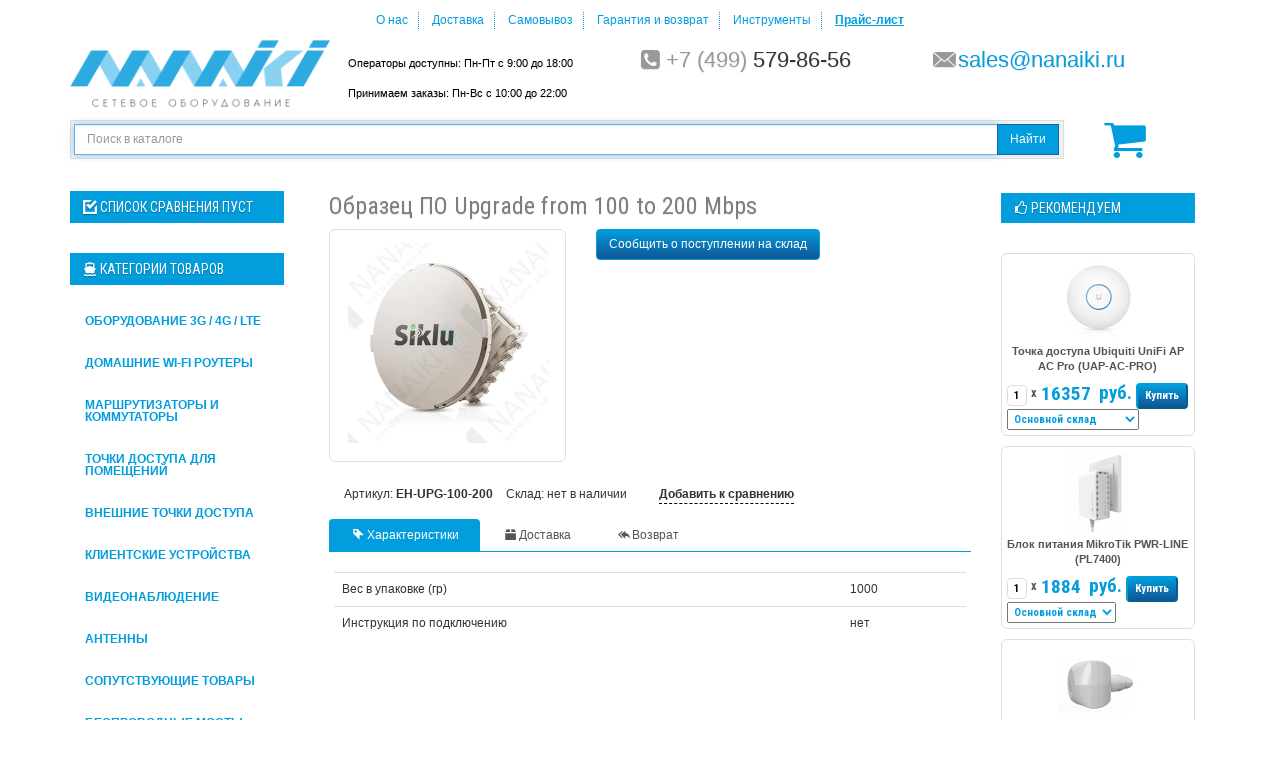

--- FILE ---
content_type: text/html; charset=UTF-8
request_url: https://nanaiki.ru/products/EH-UPG-100-200
body_size: 15211
content:
<!doctype html>
<html><head>
<base href="https://nanaiki.ru/"/>
<title>Образец ПО Upgrade from 100 to 200 Mbps - </title>
<meta http-equiv="Content-Type" content="text/html; charset=UTF-8" />
<meta name="description" content="Оборудование для сетей и WiFi в наличии, доставка по России и СНГ, Крым." />
<meta name="google-site-verification" content="E9KJdvBrIzfdZFz-iJx_45ZjaITJdOuBeRbQBbQGxrk" />
<meta name="keywords" content="Образец ПО Upgrade from 100 to 200 Mbps, , Образец ПО Upgrade from 100 to 200 Mbps купить, характеристики Образец ПО Upgrade from 100 to 200 Mbps, отзывы о Образец ПО Upgrade from 100 to 200 Mbps, настройка Образец ПО Upgrade from 100 to 200 Mbps, описание Образец ПО Upgrade from 100 to 200 Mbps, " />
<meta name="viewport" content="width=device-width, initial-scale=1.0">
<!--[if lt IE 9]><script src="//html5shiv.googlecode.com/svn/trunk/html5.js"></script><![endif]-->
<link href="/favicon.ico" rel="icon" type="image/x-icon"/>
<link href="/favicon.ico" rel="shortcut icon" type="image/x-icon"/>
<link rel="canonical" href="https://nanaiki.ru/products/EH-UPG-100-200"/><link rel="search" type="application/opensearchdescription+xml" title="Магазин сетевого оборудования НАНАЙКИ.РУ" href="https://nanaiki.ru/nanosearch.xml">
<link href="/design/BS-BL_EDIT_VS/css/style.css" rel="stylesheet" type="text/css" media="screen"/>
<script src="/js/jquery-1.11.2.min.js"></script>
<script src="/js/ajax_compare.js"></script>
<script src="/js/ajax_cart.js"></script>
<script src="/js/jquery.autocomplete.min.js"></script>
<script src="/js/scripts.js"></script>
<!-- <script src="/buyme/js/buyme.js"></script> -->
<script src="/js/jquery.modallink.js"></script>
<link rel="stylesheet" href="/js/jquery.modallink.css">
<script src="/callme/js/callme.js"></script><script src="/design/BS-BL_EDIT_VS/js/bootstrap.min.js"></script>
<script src="/js/ctrlnavigate.js"></script>
<script src="/design/BS-BL_EDIT_VS/js/jquery-ui.min.js"></script>
<script src="/js/baloon/js/baloon.js"></script>
<script type="text/javascript">
  window.onload = function () {
    var myData = 'city='+ymaps.geolocation.city+'&region='+ymaps.geolocation.region+'&country='+ymaps.geolocation.country;
    jQuery.ajax({
        url: "/ajax/geoIp.php",
        type: "GET",
        data: myData
      });
    localStorage["svt.debug"] = 'true';
  }
</script>
<script src="//api-maps.yandex.ru/2.0-stable/?load=package.standard&lang=ru-RU&apikey=9fb4ed18-8573-42ef-91fe-31789337ee26" type="text/javascript"></script>
<link href="/js/baloon/css/baloon.css" rel="stylesheet" type="text/css" />
<link href="/design/BS-BL_EDIT_VS/fontello/css/fontello.css" rel="stylesheet"/>
<link rel="stylesheet" type="text/css" href="design/BS-BL_EDIT_VS/css/back_in_stock.css" media="all" />
<div style="display:none;">
    <div id="inform-back-in-stock">
        <h1 class="inform-back-in-stock-title">Сообщить о поступлении на склад</h1>
        <p class="text-justify">Мы уведомим Вас письмом когда <span id="inform-back-in-stock-product-name"></span> поступит к нам на склад или освободится из резерва. Письмо высылается один раз, после этого e-mail удаляется.</p>
        <form class="form feedback_form" method="post" style="">
                    <p class="reset-margin-padding">
            <input id="inform-back-in-stock-product_id" class="inform-back-in-stock-inputarea" value="" name="product_id" type="hidden"/>
        </p>                            
        <p class="reset-margin-padding back-in-stock-backlines">
            <label class="inform-back-in-stock-labeldata">e-mail*</label>
            <input class="inform-back-in-stock-inputarea" data-format=".+" data-notice="Введите e-mail" value="" name="email" maxlength="255" type="text"/>            
        </p>
        
        <input class="button" style="width: 100%;" type="submit" name="inform_back_in_stock" value="Прислать письмо когда товар появится на складе" />
        </form>
    </div>
</div>


<script type="text/javascript">
    function backInStock(product_id, product_name){
        document.getElementById('inform-back-in-stock-product_id').value = product_id;
        $("#inform-back-in-stock-product-name").html(product_name);
        $('.inform-back-in-stock-me a').fancybox();
    }
</script>
       




</head>
<body>
<div class="container wrapper">
  <header>
    <div class="row text-center mobile-hide">
      <ul class='inlineMenu userBlock'>
                            <li >
            <a data-page="1" href="about">
              О нас
            </a>
          </li>
                                      <li >
            <a data-page="3" href="delivery">
              Доставка
            </a>
          </li>
                                                        <li >
            <a data-page="12" href="pickup">
              Самовывоз
            </a>
          </li>
                                                        <li >
            <a data-page="6" href="rma">
              Гарантия и возврат
            </a>
          </li>
                                                                                                                                                                                                                                                                                                                                                                                                                                                          <li>
            <a href="//linktest.ru">              
              Инструменты</i>
            </a>
          </li>
          <li>
            <a href="/priceList.php">              
              <b><u>Прайс-лист</u></b></i>
            </a>
          </li>   

      </ul>
    </div>
    <div class="row text-center mobile-top-menu mobile-show">
    	<div class="col-md-12">
    		<a href="/"><img height="40" src="design/BS-BL_EDIT_VS/images/logo.png" title="Магазин сетевого оборудования НАНАЙКИ.РУ" alt="Магазин сетевого оборудования НАНАЙКИ.РУ"/></a>
        <button class="navbar-toggler mobile-hamb collapsed" type="button" data-toggle="collapse" data-target="#collapseHamb" aria-controls="collapseHamb" aria-expanded="false"> 
          <span class="navbar-hamburger-line"></span> 
          <span class="navbar-hamburger-line"></span> 
          <span class="navbar-hamburger-line"></span> 
        </button>
    		<!-- <div class="mobile-hamb collapsed" role="button" data-toggle="collapse" href="#collapseHamb" aria-expanded="false" aria-controls="collapseHamb">
    			<span></span>
    			<span></span>
    			<span></span>
    		</div> -->
    	</div>
      <div class="collapse" id="collapseHamb">
        <ul class='inlineMenu userBlock'>
                                  <li >
              <a data-page="1" href="about">
                О нас
              </a>
            </li>
                                              <li >
              <a data-page="3" href="delivery">
                Доставка
              </a>
            </li>
                                                                    <li >
              <a data-page="12" href="pickup">
                Самовывоз
              </a>
            </li>
                                                                    <li >
              <a data-page="6" href="rma">
                Гарантия и возврат
              </a>
            </li>
                                                                                                                                                                                                                                                                                                                                                                                                                                                                                                                                                            <li>
              <a href="//linktest.ru">              
                Инструменты</i>
              </a>
            </li>
            <li>
              <a href="/priceList.php">              
                <b><u>Прайс-лист</u></b></i>
              </a>
            </li>                        
                      <li>
              <a href="user/login">
                Вход <i class="i-login"></i>
              </a>
            </li>
                  </ul>
      </div>
    </div>
    <div class="row">
    	<aside class="col-xs-24 col-sm-8 col-md-7 col-lg-6 logo mobile-hide">
  	    <a href="/"><img src="design/BS-BL_EDIT_VS/images/logo.png" title="Магазин сетевого оборудования НАНАЙКИ.РУ" alt="Магазин сетевого оборудования НАНАЙКИ.РУ"/></a>
    	</aside>
      <div class="col-xs-24 hidden-sm col-sm-8 col-md-6 col-lg-6 headContacts">
        <!-- <small><a style="color: #ff0000; text-decoration: underline; font-weight: bold;" href=/blog/rezhim-raboty-30-marta-5-aprelya>КОРОНАВИРУС: ограничения режима работы</a><br>Операторы доступны: Пн-Пт с 9:00 до 18:00</small> -->
        <small>Операторы доступны: Пн-Пт с 9:00 до 18:00<br>Принимаем заказы: Пн-Вс с 10:00 до 22:00</small>
      </div>
      <div class="col-xs-24 col-sm-8 col-md-6 col-lg-6 headContacts">
        <i class="i-phone-squared"></i><i>+7&nbsp;(499)</i> 579-86-56<br>
      </div>   
      <div class="col-xs-24 col-sm-8 col-md-5 col-lg-6 headContacts">
        <i class="i-email"></i><a href="mailto:sales@nanaiki.ru">sales@nanaiki.ru</a><br>
<!--         <i class="i-skype"></i><a href="skype:nanaiki?call">nanaiki</a><br> -->
      </div>   
    </div>
    <div class="clearfix"></div>
  </header>   
  <div class="clearfix visible-xs"></div>
  <div class="row">
    <div class="col-xs-20 col-sm-20 col-md-22 col-lg-21">
      <div class="navbar navbar-default" role="navigation">
        <form class="form-inline searchForm" name="search" action="/products" id="search">
          <div class="input-group">
            <input type="text" autofocus class="form-control input_search" name="keyword" value="" placeholder="Поиск в каталоге">
            <div class="input-group-btn">
              <button type="submit" class="btn btn-primary">Найти</button>
            </div>
          </div>
        </form>
      </div>
    </div>
  	<div class="col-xs-2 col-sm-2 col-md-2 col-lg-3 cart_informer-wrap">
      <div id="cart_informer">
        <i class="i-basket"></i>

      </div>
    </div>
  </div>

  <div class="row">
    <aside class="col-md-5">
    <h3 style="margin: 15px 0 10px;"><i class="i-check-1"></i><span id="compare_informer">Список сравнения пуст
</span></h3>
<div class="mobile-hide">
	<h3><i class="i-ferry"></i>Категории товаров</h3>
		
				<ul id="nav" ul-level='1' class='top_ul'>
			<li class='level_0 active' style="display: none;">
			Вибромассажеры
			</li>
									<li class='level_1 '>
			   <a href="catalog/oborudovanie-3g-4g-lte" data-category="148">Оборудование 3G / 4G / LTE</a>
			   			<ul id="nav" ul-level='2' class='sub_ul ul_level_2'>
			<li class='level_0 active' style="display: none;">
			Вибромассажеры
			</li>
									<li class='level_2 '>
			   <a href="catalog/gotovye-komplekty-3g-4g-lte" data-category="150">Комплекты для интернета</a>
			   		
			</li>
												<li class='level_2 '>
			   <a href="catalog/routery-s-gsm-modemom" data-category="152">Роутеры с GSM модемом</a>
			   		
			</li>
												<li class='level_2 '>
			   <a href="catalog/tochki-dostupa-dlya-ulitsy" data-category="151">Точки доступа для улицы</a>
			   		
			</li>
												<li class='level_2 '>
			   <a href="catalog/usiliteli-sotovoj-svyazi" data-category="147">Усилители сотовой связи</a>
			   		
			</li>
												<li class='level_2 '>
			   <a href="catalog/antenny" data-category="149">Антенны</a>
			   		
			</li>
								</ul>
		
			</li>
												<li class='level_1 '>
			   <a href="catalog/domashnie-wi-fi-routery" data-category="153">Домашние Wi-Fi роутеры</a>
			   		
			</li>
												<li class='level_1 '>
			   <a href="catalog/routers_and_switches" data-category="110">Маршрутизаторы и коммутаторы</a>
			   			<ul id="nav" ul-level='2' class='sub_ul ul_level_2'>
			<li class='level_0 active' style="display: none;">
			Вибромассажеры
			</li>
									<li class='level_2 '>
			   <a href="catalog/soho_routers_and_switches" data-category="128">Для дома</a>
			   		
			</li>
												<li class='level_2 '>
			   <a href="catalog/office_routers_and_switches" data-category="129">Для офиса</a>
			   		
			</li>
												<li class='level_2 '>
			   <a href="catalog/isp_routers_and_switches" data-category="130">Для провайдеров</a>
			   		
			</li>
												<li class='level_2 '>
			   <a href="catalog/poe_routers_and_switches" data-category="131">С поддержкой PoE</a>
			   		
			</li>
								</ul>
		
			</li>
												<li class='level_1 '>
			   <a href="catalog/indoor" data-category="101">Точки доступа для помещений</a>
			   		
			</li>
												<li class='level_1 '>
			   <a href="catalog/outdoor" data-category="100">Внешние точки доступа</a>
			   		
			</li>
												<li class='level_1 '>
			   <a href="catalog/cpe" data-category="102">Клиентские устройства</a>
			   		
			</li>
												<li class='level_1 '>
			   <a href="catalog/cctv" data-category="104">Видеонаблюдение</a>
			   			<ul id="nav" ul-level='2' class='sub_ul ul_level_2'>
			<li class='level_0 active' style="display: none;">
			Вибромассажеры
			</li>
									<li class='level_2 '>
			   <a href="catalog/ipcam" data-category="133">IP-камеры</a>
			   		
			</li>
												<li class='level_2 '>
			   <a href="catalog/nvr" data-category="134">Видеорегистраторы</a>
			   		
			</li>
												<li class='level_2 '>
			   <a href="catalog/analogovye-kamery" data-category="145">Аналоговые камеры</a>
			   		
			</li>
								</ul>
		
			</li>
												<li class='level_1 '>
			   <a href="catalog/antennas" data-category="62">Антенны</a>
			   			<ul id="nav" ul-level='2' class='sub_ul ul_level_2'>
			<li class='level_0 active' style="display: none;">
			Вибромассажеры
			</li>
									<li class='level_2 '>
			   <a href="catalog/directional_antennas" data-category="74">Направленные</a>
			   		
			</li>
												<li class='level_2 '>
			   <a href="catalog/sector_antennas" data-category="75">Секторные</a>
			   		
			</li>
												<li class='level_2 '>
			   <a href="catalog/omni_antennas" data-category="76">Всенаправленные</a>
			   		
			</li>
								</ul>
		
			</li>
												<li class='level_1 '>
			   <a href="catalog/equipment" data-category="80">Cопутствующие товары</a>
			   			<ul id="nav" ul-level='2' class='sub_ul ul_level_2'>
			<li class='level_0 active' style="display: none;">
			Вибромассажеры
			</li>
									<li class='level_2 '>
			   <a href="catalog/poe_and_power_supply" data-category="117">Инжекторы PoE и блоки питания</a>
			   		
			</li>
												<li class='level_2 '>
			   <a href="catalog/fixture" data-category="118">Крепления</a>
			   		
			</li>
												<li class='level_2 '>
			   <a href="catalog/cable_and_connectors" data-category="119">Кабель, разъемы, инструмент</a>
			   		
			</li>
												<li class='level_2 '>
			   <a href="catalog/surge_protection" data-category="120">Защита от гроз</a>
			   		
			</li>
												<li class='level_2 '>
			   <a href="catalog/sfp_modules" data-category="125">Оптические модули</a>
			   		
			</li>
												<li class='level_2 '>
			   <a href="catalog/termo" data-category="127">Термочехлы</a>
			   		
			</li>
												<li class='level_2 '>
			   <a href="catalog/pigtailes" data-category="132">Пигтейлы и переходники</a>
			   		
			</li>
												<li class='level_2 '>
			   <a href="catalog/patch-kordy" data-category="146">Патч-корды</a>
			   		
			</li>
								</ul>
		
			</li>
												<li class='level_1 active'>
			   <a href="catalog/wireless_bridges" data-category="91">Беспроводные мосты</a>
			   		
			</li>
												<li class='level_1 '>
			   <a href="catalog/base_stations" data-category="93">Базовые станции</a>
			   		
			</li>
												<li class='level_1 '>
			   <a href="catalog/computers" data-category="155">Компьютеры и мониторы</a>
			   		
			</li>
												<li class='level_1 '>
			   <a href="catalog/smart_home" data-category="122">Системы автоматизации, умный дом</a>
			   			<ul id="nav" ul-level='2' class='sub_ul ul_level_2'>
			<li class='level_0 active' style="display: none;">
			Вибромассажеры
			</li>
									<li class='level_2 '>
			   <a href="catalog/sensors" data-category="123">Датчики</a>
			   		
			</li>
												<li class='level_2 '>
			   <a href="catalog/controllers" data-category="124">Контроллеры</a>
			   		
			</li>
														</ul>
		
			</li>
												<li class='level_1 '>
			   <a href="catalog/services" data-category="114">Услуги и лицензии</a>
			   		
			</li>
												<li class='level_1 '>
			   <a href="catalog/Телефония" data-category="135">Телефония</a>
			   			<ul id="nav" ul-level='2' class='sub_ul ul_level_2'>
			<li class='level_0 active' style="display: none;">
			Вибромассажеры
			</li>
											</ul>
		
			</li>
												<li class='level_1 '>
			   <a href="catalog/cwdm-i-gpon" data-category="144">CWDM и GPON</a>
			   		
			</li>
																				</ul>
		
</div>
<div class="mobile-show">
	<button class="collapse-element collapsed" type="button" data-toggle="collapse" data-target="#collapseCat" aria-controls="collapseCat" aria-expanded="false">
		<i class="i-ferry"></i>Категории товаров<i class="i-down-dir pull-right"></i>
	</button>
	
				<div class="collapse" id="collapseCat">
			<ul id="nav" ul-level='1' class='top_ul'>
												<li class='level_0 active' style="display: none;">
				Вибромассажеры
				</li>
				<li class='level_1 '>
				   <a href="catalog/oborudovanie-3g-4g-lte" data-category="148">Оборудование 3G / 4G / LTE</a>
				   			<div class="collapse" id="collapseCat">
			<ul id="nav" ul-level='2' class='sub_ul ul_level_2'>
												<li class='level_0 active' style="display: none;">
				Вибромассажеры
				</li>
				<li class='level_2 '>
				   <a href="catalog/gotovye-komplekty-3g-4g-lte" data-category="150">Комплекты для интернета</a>
				   		
				</li>
																<li class='level_0 active' style="display: none;">
				Вибромассажеры
				</li>
				<li class='level_2 '>
				   <a href="catalog/routery-s-gsm-modemom" data-category="152">Роутеры с GSM модемом</a>
				   		
				</li>
																<li class='level_0 active' style="display: none;">
				Вибромассажеры
				</li>
				<li class='level_2 '>
				   <a href="catalog/tochki-dostupa-dlya-ulitsy" data-category="151">Точки доступа для улицы</a>
				   		
				</li>
																<li class='level_0 active' style="display: none;">
				Вибромассажеры
				</li>
				<li class='level_2 '>
				   <a href="catalog/usiliteli-sotovoj-svyazi" data-category="147">Усилители сотовой связи</a>
				   		
				</li>
																<li class='level_0 active' style="display: none;">
				Вибромассажеры
				</li>
				<li class='level_2 '>
				   <a href="catalog/antenny" data-category="149">Антенны</a>
				   		
				</li>
											</ul>
		</div>
		
				</li>
																<li class='level_0 active' style="display: none;">
				Вибромассажеры
				</li>
				<li class='level_1 '>
				   <a href="catalog/domashnie-wi-fi-routery" data-category="153">Домашние Wi-Fi роутеры</a>
				   		
				</li>
																<li class='level_0 active' style="display: none;">
				Вибромассажеры
				</li>
				<li class='level_1 '>
				   <a href="catalog/routers_and_switches" data-category="110">Маршрутизаторы и коммутаторы</a>
				   			<div class="collapse" id="collapseCat">
			<ul id="nav" ul-level='2' class='sub_ul ul_level_2'>
												<li class='level_0 active' style="display: none;">
				Вибромассажеры
				</li>
				<li class='level_2 '>
				   <a href="catalog/soho_routers_and_switches" data-category="128">Для дома</a>
				   		
				</li>
																<li class='level_0 active' style="display: none;">
				Вибромассажеры
				</li>
				<li class='level_2 '>
				   <a href="catalog/office_routers_and_switches" data-category="129">Для офиса</a>
				   		
				</li>
																<li class='level_0 active' style="display: none;">
				Вибромассажеры
				</li>
				<li class='level_2 '>
				   <a href="catalog/isp_routers_and_switches" data-category="130">Для провайдеров</a>
				   		
				</li>
																<li class='level_0 active' style="display: none;">
				Вибромассажеры
				</li>
				<li class='level_2 '>
				   <a href="catalog/poe_routers_and_switches" data-category="131">С поддержкой PoE</a>
				   		
				</li>
											</ul>
		</div>
		
				</li>
																<li class='level_0 active' style="display: none;">
				Вибромассажеры
				</li>
				<li class='level_1 '>
				   <a href="catalog/indoor" data-category="101">Точки доступа для помещений</a>
				   		
				</li>
																<li class='level_0 active' style="display: none;">
				Вибромассажеры
				</li>
				<li class='level_1 '>
				   <a href="catalog/outdoor" data-category="100">Внешние точки доступа</a>
				   		
				</li>
																<li class='level_0 active' style="display: none;">
				Вибромассажеры
				</li>
				<li class='level_1 '>
				   <a href="catalog/cpe" data-category="102">Клиентские устройства</a>
				   		
				</li>
																<li class='level_0 active' style="display: none;">
				Вибромассажеры
				</li>
				<li class='level_1 '>
				   <a href="catalog/cctv" data-category="104">Видеонаблюдение</a>
				   			<div class="collapse" id="collapseCat">
			<ul id="nav" ul-level='2' class='sub_ul ul_level_2'>
												<li class='level_0 active' style="display: none;">
				Вибромассажеры
				</li>
				<li class='level_2 '>
				   <a href="catalog/ipcam" data-category="133">IP-камеры</a>
				   		
				</li>
																<li class='level_0 active' style="display: none;">
				Вибромассажеры
				</li>
				<li class='level_2 '>
				   <a href="catalog/nvr" data-category="134">Видеорегистраторы</a>
				   		
				</li>
																<li class='level_0 active' style="display: none;">
				Вибромассажеры
				</li>
				<li class='level_2 '>
				   <a href="catalog/analogovye-kamery" data-category="145">Аналоговые камеры</a>
				   		
				</li>
											</ul>
		</div>
		
				</li>
																<li class='level_0 active' style="display: none;">
				Вибромассажеры
				</li>
				<li class='level_1 '>
				   <a href="catalog/antennas" data-category="62">Антенны</a>
				   			<div class="collapse" id="collapseCat">
			<ul id="nav" ul-level='2' class='sub_ul ul_level_2'>
												<li class='level_0 active' style="display: none;">
				Вибромассажеры
				</li>
				<li class='level_2 '>
				   <a href="catalog/directional_antennas" data-category="74">Направленные</a>
				   		
				</li>
																<li class='level_0 active' style="display: none;">
				Вибромассажеры
				</li>
				<li class='level_2 '>
				   <a href="catalog/sector_antennas" data-category="75">Секторные</a>
				   		
				</li>
																<li class='level_0 active' style="display: none;">
				Вибромассажеры
				</li>
				<li class='level_2 '>
				   <a href="catalog/omni_antennas" data-category="76">Всенаправленные</a>
				   		
				</li>
											</ul>
		</div>
		
				</li>
																<li class='level_0 active' style="display: none;">
				Вибромассажеры
				</li>
				<li class='level_1 '>
				   <a href="catalog/equipment" data-category="80">Cопутствующие товары</a>
				   			<div class="collapse" id="collapseCat">
			<ul id="nav" ul-level='2' class='sub_ul ul_level_2'>
												<li class='level_0 active' style="display: none;">
				Вибромассажеры
				</li>
				<li class='level_2 '>
				   <a href="catalog/poe_and_power_supply" data-category="117">Инжекторы PoE и блоки питания</a>
				   		
				</li>
																<li class='level_0 active' style="display: none;">
				Вибромассажеры
				</li>
				<li class='level_2 '>
				   <a href="catalog/fixture" data-category="118">Крепления</a>
				   		
				</li>
																<li class='level_0 active' style="display: none;">
				Вибромассажеры
				</li>
				<li class='level_2 '>
				   <a href="catalog/cable_and_connectors" data-category="119">Кабель, разъемы, инструмент</a>
				   		
				</li>
																<li class='level_0 active' style="display: none;">
				Вибромассажеры
				</li>
				<li class='level_2 '>
				   <a href="catalog/surge_protection" data-category="120">Защита от гроз</a>
				   		
				</li>
																<li class='level_0 active' style="display: none;">
				Вибромассажеры
				</li>
				<li class='level_2 '>
				   <a href="catalog/sfp_modules" data-category="125">Оптические модули</a>
				   		
				</li>
																<li class='level_0 active' style="display: none;">
				Вибромассажеры
				</li>
				<li class='level_2 '>
				   <a href="catalog/termo" data-category="127">Термочехлы</a>
				   		
				</li>
																<li class='level_0 active' style="display: none;">
				Вибромассажеры
				</li>
				<li class='level_2 '>
				   <a href="catalog/pigtailes" data-category="132">Пигтейлы и переходники</a>
				   		
				</li>
																<li class='level_0 active' style="display: none;">
				Вибромассажеры
				</li>
				<li class='level_2 '>
				   <a href="catalog/patch-kordy" data-category="146">Патч-корды</a>
				   		
				</li>
											</ul>
		</div>
		
				</li>
																<li class='level_0 active' style="display: none;">
				Вибромассажеры
				</li>
				<li class='level_1 active'>
				   <a href="catalog/wireless_bridges" data-category="91">Беспроводные мосты</a>
				   		
				</li>
																<li class='level_0 active' style="display: none;">
				Вибромассажеры
				</li>
				<li class='level_1 '>
				   <a href="catalog/base_stations" data-category="93">Базовые станции</a>
				   		
				</li>
																<li class='level_0 active' style="display: none;">
				Вибромассажеры
				</li>
				<li class='level_1 '>
				   <a href="catalog/computers" data-category="155">Компьютеры и мониторы</a>
				   		
				</li>
																<li class='level_0 active' style="display: none;">
				Вибромассажеры
				</li>
				<li class='level_1 '>
				   <a href="catalog/smart_home" data-category="122">Системы автоматизации, умный дом</a>
				   			<div class="collapse" id="collapseCat">
			<ul id="nav" ul-level='2' class='sub_ul ul_level_2'>
												<li class='level_0 active' style="display: none;">
				Вибромассажеры
				</li>
				<li class='level_2 '>
				   <a href="catalog/sensors" data-category="123">Датчики</a>
				   		
				</li>
																<li class='level_0 active' style="display: none;">
				Вибромассажеры
				</li>
				<li class='level_2 '>
				   <a href="catalog/controllers" data-category="124">Контроллеры</a>
				   		
				</li>
																			</ul>
		</div>
		
				</li>
																<li class='level_0 active' style="display: none;">
				Вибромассажеры
				</li>
				<li class='level_1 '>
				   <a href="catalog/services" data-category="114">Услуги и лицензии</a>
				   		
				</li>
																<li class='level_0 active' style="display: none;">
				Вибромассажеры
				</li>
				<li class='level_1 '>
				   <a href="catalog/Телефония" data-category="135">Телефония</a>
				   			<div class="collapse" id="collapseCat">
			<ul id="nav" ul-level='2' class='sub_ul ul_level_2'>
															</ul>
		</div>
		
				</li>
																<li class='level_0 active' style="display: none;">
				Вибромассажеры
				</li>
				<li class='level_1 '>
				   <a href="catalog/cwdm-i-gpon" data-category="144">CWDM и GPON</a>
				   		
				</li>
																											</ul>
		</div>
		
</div>



<div class="hidden-sm hidden-xs">
    		
				<h3><i class="i-doc-text-inv"></i>Последние новости</h3>
		<div class="panel-group text-justify" id="accordion">
						<div class="panel blogView" data-post="128">
				<div class="panel-heading">
					<span class="label label-default">2022.02.15</span><br />
					<h4 class="panel-title">
					<a href="blog/vosstanovlena-oplata-zakazov-na-sajte-bankovskimi-kartami">Восстановлена оплата заказов на сайте банковскими картами</a>
					</h4>
				</div>
			</div>
						<div class="panel blogView" data-post="127">
				<div class="panel-heading">
					<span class="label label-default">2022.02.11</span><br />
					<h4 class="panel-title">
					<a href="blog/ne-rabotaet-oplata-zakazov-kartami-na-sajte">Не работает оплата заказов картами на сайте</a>
					</h4>
				</div>
			</div>
						<div class="panel blogView" data-post="125">
				<div class="panel-heading">
					<span class="label label-default">2021.06.04</span><br />
					<h4 class="panel-title">
					<a href="blog/vozobnovlenie-raboty-sluzhby-dostavki-pickpoint">Возобновление работы службы доставки PickPoint</a>
					</h4>
				</div>
			</div>
						<div class="panel blogView" data-post="124">
				<div class="panel-heading">
					<span class="label label-default">2021.06.01</span><br />
					<h4 class="panel-title">
					<a href="blog/vremennaya-priostanovka-raboty-sluzhby-dostavki-pickpoint">Временная приостановка работы службы доставки PickPoint</a>
					</h4>
				</div>
			</div>
						<div class="panel blogView" data-post="123">
				<div class="panel-heading">
					<span class="label label-default">2021.04.30</span><br />
					<h4 class="panel-title">
					<a href="blog/rezhim-raboty-v-mae">Режим работы в мае</a>
					</h4>
				</div>
			</div>
					</div>
			</div>
    </aside> 
    <section class="col-md-19">
    
	<div class="itemPage product">
	<div class="col-md-18" itemscope itemtype="http://schema.org/Product">
		<div class="heading">
			<h1 itemprop="name">Образец ПО Upgrade from 100 to 200 Mbps</h1>
		</div>
				<meta itemprop="model" content="EH-UPG-100-200"\>
		<meta itemprop="sku" content="EH-UPG-100-200"\>
		<link itemprop="url" href="https://nanaiki.ru/products/EH-UPG-100-200"\>
		<div itemprop="brand" itemtype="http://schema.org/Brand" itemscope><meta itemprop="name" content="SIKLU" /></div>
		<meta itemprop="manufacturer" content="SIKLU"\>
				<div class="col-sm-9 col-md-10 col-md-pad-l-0">
			<div class="image">
				<a href="https://nanaiki.ru/files/products/siklu-70-80ghz-radios.800x600w.jpg?07ba7d36cd2058fed20f162b72549e7b" class="zoom" rel="group"><img src="/files/71830.jpg" style="display: none;"><img src="https://nanaiki.ru/files/products/siklu-70-80ghz-radios.200x200w.jpg?d965aa1c97684548d093849da9e5bdaa" itemprop="image"></a>
			</div>
		</div>

		<div class="col-sm-11 col-md-14" itemprop="offers" itemscope itemtype="http://schema.org/Offer" id="EH-UPG-100-200"><link itemprop="url" href="https://nanaiki.ru/products/EH-UPG-100-200"/> 
	        <div class="short-description">
		        				
	        </div> 

    										<meta itemprop="price" content="0"/>
				<meta itemprop="priceCurrency" content="RUB"/>
				<meta itemprop="availability" content="http://schema.org/OutOfStock"/>
						      <div class="inform-back-in-stock-me">
		        <a class="btn gradient-base" href="#inform-back-in-stock" onclick='backInStock(1752, "Образец ПО Upgrade from 100 to 200 Mbps");'>Сообщить о поступлении на склад</a>
		      </div>

					</div>

			

		<div class="clearfix"></div>
		<div class="col-sm-24 col-md-24">
			<br>
			<ul class='inlineMenu'>
				<li>Артикул: <b>EH-UPG-100-200</b></li>
				<li>Склад:
				 нет в наличии
								</li>
				
				<li class="compare">
					<form action="/compare" class="compare">
													<input id="compare_1752" name="compare" value="1752" type="checkbox" class="invisible" />
							<label for="compare_1752" style="border-bottom: 1px dashed #000; cursor: pointer">Добавить к сравнению</label>
										</form>
				</li>
			</ul>
		</div>
    <div class="clearfix"></div>
	<div class="tabsBlock">
		<ul class="nav nav-tabs">
						<li class="active"><a href="#profile" data-toggle="tab"><i class="i-tag-2"></i>Характеристики</a></li>						<li><a href="#delivery" data-toggle="tab"><i class="i-box"></i>Доставка</a></li>
			<li><a href="#return" data-toggle="tab"><i class="i-reply-all-1"></i>Возврат</a></li>
		</ul>
		<div class="tab-content">
			
						<div class="tab-pane fade in active" id="profile">
				<table class="table table-hover">
										<tr><td>Вес в упаковке (гр)</td>
					<td>
																					1000
																		</td></tr>
										<tr><td>Инструкция по подключению</td>
					<td>
																					нет
																		</td></tr>
					  				</table>
			</div>
						
			<div class="tab-pane fade in" id="opinions">
							</div>

			<div class="tab-pane fade in" id="delivery">
				<p class="text-justify">
				Отгрузка заказов в транспортные компании производится в день оплаты или на следующий рабочий день (либо по графику), точные сроки доставки уточняйте в выбранной транспортной компании! <a href="/blog/tonkosti-raboty-transportnyh-kompanij">Тонкости работы транспортных компаний</a>.
				</p>
				<p class="text-justify">
				В таблице приведена стоимость доставки товара "Образец ПО Upgrade from 100 to 200 Mbps" в Москву и по России <b>на примере Санкт-Петербурга</b>. Стоимость доставки в другие регионы рассчитывается в корзине во время оформления заказа.
				</p>
				<br>
				<table class="table table-hover">
			    				    				    				    					<tr><td>Доставка Почтой России  <b>(198320)</b></td><td><strong> 457 руб.</strong></td></tr>
								    				    					<tr><td>Доставка EMS Почтой России  <b>(198320)</b></td><td><strong> 953 руб.</strong></td></tr>
								    				    					<tr><td>Доставка до Московского терминала транспортной компании </td><td><strong>бесплатно</strong></td></tr>
								    				    					<tr><td>Самовывоз в Сергиевом Посаде из пункта выдачи SPNET </td><td><strong>бесплатно</strong></td></tr>
								    				    					<tr><td>Другой способ доставки или доставка не требуется </td><td><strong>бесплатно</strong></td></tr>
								</table>
			</div>

			<div class="tab-pane fade in text-justify" id="return">
				<p class="text-justify">
				Возврат товара и денег осуществляется в соответствии с законодательством Российской Федерации, Законом РФ "О защите прав потребителей" и <a href='//nanaiki.ru/dogovor-kupli-prodazhi'>договором купли-продажи</a> (пункт 7). 
				</p>
				<p class="text-justify">
				Покупатель-физическое лицо вправе отказаться от полученного товара надлежащего качества в течение семи дней с даты получения товара, при условии сохранности товарного вида и потребительских свойств товара. Возвращаемый товар должен быть представлен: в полной комплектации; без следов использования и механических повреждений, с сохранением товарного вида и потребительских качеств; в неповреждённой оригинальной упаковке; с сохранением всех видов маркировки и защиты, пломб, фабричных ярлыков; с оригиналами документов, подтверждающих покупку товара. Условия возврата не предполагают эксплуатацию техники, использование в целях тестирования и другое применение товаров. Покупатель не вправе отказаться от товара надлежащего качества, имеющего индивидуально-определенные свойства, если указанный товар может быть использован исключительно приобретающим его потребителем. Возврат также не распространяется на товары в запаянных упаковках-блистерах. В случае, если к товару прилагались подарок или дополнительные аксессуары, они также подлежат возврату в соответствии с указанными правилами. Покупатель обязан вернуть товар в офис Интернет-магазина (141313, Московская обл, г. Сергиев Посад, ул. Академика Силина, д. 1/22, офис SPNET) за свой счет. Интернет-магазин возвращает Покупателю стоимость оплаченного товара без учета стоимости доставки товара от Интернет-магазина к Покупателю, в течение десяти дней с даты получения возращенного товара на свой склад.
				</p>
				<p class="text-justify">
				Покупатель обязан провести проверку приобретенного товара в течение двух дней с момента получения товара. При обнаружении брака в этот период Интернет-магазин производит обмен либо возврат товара и денег, доставка товара от Покупателя в офис Интернет-магазина осуществляется <b>за счет Интернет-магазина</b>.
				</p>
				<p class="text-justify">
				При получении товара ненадлежащего качества, Покупатель вправе потребовать замены некачественного товара на качественный. Покупатель обязан вернуть товар в офис Интернет-магазина (141313, Московская обл, г. Сергиев Посад, ул. Академика Силина, д. 1/22, офис SPNET) за свой счет для проведение экспертизы/тестирования. Срок экспертизы/тестирования товара - двадцать дней.
				</p>
				<p class="text-justify">
				Если в результате экспертизы/тестирования товара установлено, что недостатки возникли в следствии заводского брака, Интернет-магазин производит бесплатный гарантийный ремонт в течение сорока пяти дней с момента получения товара.
				</p>
				<p class="text-justify">
				Гарантийный срок на основной товар составляет двенадцать месяцев с даты продажи. Гарантийный срок на комплектующие: порты USB, COM, LAN, Ethernet, контроллеры сетевых интерфейсов и порты подключения периферийных устройств составляет шесть месяцев с даты продажи. Гарантия не распространяется на расходные материалы и другие товары, имеющие ограниченный срок эксплуатации, силовые и соединительные кабели, блоки питания.
				</p>
			</div>
		</div>
	</div>
	<div class="clearfix"></div>
	</div>
	<div class="col-sm-7 col-md-6">
		    
				<aside><h3 style="margin: 10px 0 30px; font-size: 14px; font-weight: normal; text-align: left;"><i class="i-thumbs-up"></i>Рекомендуем</h3></aside>
				        		    			        	<div class="product">
        <div class="image_small_product_cards">
            <a href="products/Ubiquiti-UniFi-AP-AC-Pro-UAP-AC-PRO" title='Просмотреть товар Точка доступа Ubiquiti UniFi AP AC Pro (UAP-AC-PRO)'>
                                <img src="https://nanaiki.ru/files/products/uap-ac-pro-1.80x80.jpg?92d2c002897bbc3b9ce84dd48955d7db" alt="Точка доступа Ubiquiti UniFi AP AC Pro (UAP-AC-PRO)"/>
                          </a>
        </div>
        <p class="s_p_c_name">
          <a href="products/Ubiquiti-UniFi-AP-AC-Pro-UAP-AC-PRO">
            Точка доступа Ubiquiti UniFi AP AC Pro (UAP-AC-PRO)
          </a>
        </p>
        <div class="caption">
            <form class="b1c-good variants" action="/cart">
                <p class='b1c-name' style="display:none;">Точка доступа Ubiquiti UniFi AP AC Pro (UAP-AC-PRO)</p>
                <div class="price_small_product_cards">
                  <input class='amount_small_product_cards' type="text" name="amount" value="1" maxlength="4">
                  <small style="color:#555555">x</small>
                  <span>16357&nbsp;</span> руб.
          
                  	
                    <select name="variant" >
                                                                    <option value="2281" compare_price="17950" price="16357">Основной склад</option>                                                                    <option value="6915"  price="16357">Склад Электрогорск</option>                                        </select>
                    <input type="submit" class="s_p_c_btn gradient-base btn-sm" value="Купить" data-result-text="В корзине"/>
                </div>
             
                
                <div class="clearfix">
                </div>
            </form>
            <div class="clearfix">
            </div>
        </div>
        </div>
    
	            				        		    			
	            				        		    			        	<div class="product">
        <div class="image_small_product_cards">
            <a href="products/MikroTik-PWR-LINE-PL7400" title='Просмотреть товар Блок питания MikroTik PWR-LINE (PL7400)'>
                                <img src="https://nanaiki.ru/files/products/pl7400-2.80x80.png?470e1e160da5d596defd0dd6f950c5f3" alt="Блок питания MikroTik PWR-LINE (PL7400)"/>
                          </a>
        </div>
        <p class="s_p_c_name">
          <a href="products/MikroTik-PWR-LINE-PL7400">
            Блок питания MikroTik PWR-LINE (PL7400)
          </a>
        </p>
        <div class="caption">
            <form class="b1c-good variants" action="/cart">
                <p class='b1c-name' style="display:none;">Блок питания MikroTik PWR-LINE (PL7400)</p>
                <div class="price_small_product_cards">
                  <input class='amount_small_product_cards' type="text" name="amount" value="1" maxlength="4">
                  <small style="color:#555555">x</small>
                  <span>1884&nbsp;</span> руб.
          
                  	
                    <select name="variant" >
                                                                    <option value="5064"  price="1884">Основной склад</option>                                        </select>
                    <input type="submit" class="s_p_c_btn gradient-base btn-sm" value="Купить" data-result-text="В корзине"/>
                </div>
             
                
                <div class="clearfix">
                </div>
            </form>
            <div class="clearfix">
            </div>
        </div>
        </div>
    
	            				        		    			
	            				        		    			        	<div class="product">
        <div class="image_small_product_cards">
            <a href="products/MikroTik-LDF-RBLDFRR11e-LTE6" title='Просмотреть товар Устройство MikroTik LDF LTE6 kit (RBLDFR&amp;R11e-LTE6)'>
                                <img src="https://nanaiki.ru/files/products/rbldfrr11e-lte6-1.80x80.png?98e75cc3c1661dea4a1bd0bce6cc3919" alt="Устройство MikroTik LDF LTE6 kit (RBLDFR&amp;R11e-LTE6)"/>
                          </a>
        </div>
        <p class="s_p_c_name">
          <a href="products/MikroTik-LDF-RBLDFRR11e-LTE6">
            Устройство MikroTik LDF LTE6 kit (RBLDFR&amp;R11e-LTE6)
          </a>
        </p>
        <div class="caption">
            <form class="b1c-good variants" action="/cart">
                <p class='b1c-name' style="display:none;">Устройство MikroTik LDF LTE6 kit (RBLDFR&amp;R11e-LTE6)</p>
                <div class="price_small_product_cards">
                  <input class='amount_small_product_cards' type="text" name="amount" value="1" maxlength="4">
                  <small style="color:#555555">x</small>
                  <span>28476&nbsp;</span> руб.
          
                  	
                    <select name="variant" >
                                                                    <option value="5689"  price="28476">Основной склад</option>                                        </select>
                    <input type="submit" class="s_p_c_btn gradient-base btn-sm" value="Купить" data-result-text="В корзине"/>
                </div>
             
                
                <div class="clearfix">
                </div>
            </form>
            <div class="clearfix">
            </div>
        </div>
        </div>
    
	            				        		    			        	<div class="product">
        <div class="image_small_product_cards">
            <a href="products/Ubiquiti-LTU-Extreme-Range-LTU-XR" title='Просмотреть товар Клиентское устройство Ubiquiti LTU Extreme-Range (LTU-XR)'>
                                <img src="https://nanaiki.ru/files/products/ubiquiti-ltu-long-range-10236.80x80.jpg?851c7e8e409aa92ddd5d17a1822fffdc" alt="Клиентское устройство Ubiquiti LTU Extreme-Range (LTU-XR)"/>
                          </a>
        </div>
        <p class="s_p_c_name">
          <a href="products/Ubiquiti-LTU-Extreme-Range-LTU-XR">
            Клиентское устройство Ubiquiti LTU Extreme-Range (LTU-XR)
          </a>
        </p>
        <div class="caption">
            <form class="b1c-good variants" action="/cart">
                <p class='b1c-name' style="display:none;">Клиентское устройство Ubiquiti LTU Extreme-Range (LTU-XR)</p>
                <div class="price_small_product_cards">
                  <input class='amount_small_product_cards' type="text" name="amount" value="1" maxlength="4">
                  <small style="color:#555555">x</small>
                  <span>35293&nbsp;</span> руб.
          
                  	
                    <select name="variant" >
                                                                    <option value="9784"  price="35293">Основной склад</option>                                        </select>
                    <input type="submit" class="s_p_c_btn gradient-base btn-sm" value="Купить" data-result-text="В корзине"/>
                </div>
             
                
                <div class="clearfix">
                </div>
            </form>
            <div class="clearfix">
            </div>
        </div>
        </div>
    
	            				        		    			        	<div class="product">
        <div class="image_small_product_cards">
            <a href="products/MikroTik-hAP-ac-lite-RB952Ui-5ac2nD" title='Просмотреть товар Точка доступа MikroTik hAP ac lite (RB952Ui-5ac2nD)'>
                                <img src="https://nanaiki.ru/files/products/mikrotik-hap-ac-lite.80x80.jpg?c997e27f327d35d15e25756a3c31dee9" alt="Точка доступа MikroTik hAP ac lite (RB952Ui-5ac2nD)"/>
                          </a>
        </div>
        <p class="s_p_c_name">
          <a href="products/MikroTik-hAP-ac-lite-RB952Ui-5ac2nD">
            Точка доступа MikroTik hAP ac lite (RB952Ui-5ac2nD)
          </a>
        </p>
        <div class="caption">
            <form class="b1c-good variants" action="/cart">
                <p class='b1c-name' style="display:none;">Точка доступа MikroTik hAP ac lite (RB952Ui-5ac2nD)</p>
                <div class="price_small_product_cards">
                  <input class='amount_small_product_cards' type="text" name="amount" value="1" maxlength="4">
                  <small style="color:#555555">x</small>
                  <span>4981&nbsp;</span> руб.
          
                  	
                    <select name="variant" >
                                                                    <option value="6687" compare_price="5078" price="4981">Склад Электрогорск</option>                                                                    <option value="6156" compare_price="5194" price="5095">Склад Некрасовка</option>                                        </select>
                    <input type="submit" class="s_p_c_btn gradient-base btn-sm" value="Купить" data-result-text="В корзине"/>
                </div>
             
                
                <div class="clearfix">
                </div>
            </form>
            <div class="clearfix">
            </div>
        </div>
        </div>
    
	            				        		    			
	            				        		    			        	<div class="product">
        <div class="image_small_product_cards">
            <a href="products/MikroTik-hAP-RB951Ui-2nD" title='Просмотреть товар Маршрутизатор MikroTik hAP (RB951Ui-2nD)'>
                                <img src="https://nanaiki.ru/files/products/rb951ui-2nd-1.80x80.jpg?0641ce788f661872360fdee9ba487cb0" alt="Маршрутизатор MikroTik hAP (RB951Ui-2nD)"/>
                          </a>
        </div>
        <p class="s_p_c_name">
          <a href="products/MikroTik-hAP-RB951Ui-2nD">
            Маршрутизатор MikroTik hAP (RB951Ui-2nD)
          </a>
        </p>
        <div class="caption">
            <form class="b1c-good variants" action="/cart">
                <p class='b1c-name' style="display:none;">Маршрутизатор MikroTik hAP (RB951Ui-2nD)</p>
                <div class="price_small_product_cards">
                  <input class='amount_small_product_cards' type="text" name="amount" value="1" maxlength="4">
                  <small style="color:#555555">x</small>
                  <span>4987&nbsp;</span> руб.
          
                  	
                    <select name="variant" >
                                                                    <option value="2118" compare_price="5486" price="4987">Основной склад</option>                                        </select>
                    <input type="submit" class="s_p_c_btn gradient-base btn-sm" value="Купить" data-result-text="В корзине"/>
                </div>
             
                
                <div class="clearfix">
                </div>
            </form>
            <div class="clearfix">
            </div>
        </div>
        </div>
    
	            				        		    			        	<div class="product">
        <div class="image_small_product_cards">
            <a href="products/Ubiquiti-UniFi-AP-AC-Mesh-UAP-AC-M" title='Просмотреть товар Точка доступа Ubiquiti UniFi AP AC Mesh (UAP-AC-M)'>
                                <img src="https://nanaiki.ru/files/products/uap-ac-m-eu-1.80x80.jpg?5d5a8d77f81b1518742a419b88c06a4a" alt="Точка доступа Ubiquiti UniFi AP AC Mesh (UAP-AC-M)"/>
                          </a>
        </div>
        <p class="s_p_c_name">
          <a href="products/Ubiquiti-UniFi-AP-AC-Mesh-UAP-AC-M">
            Точка доступа Ubiquiti UniFi AP AC Mesh (UAP-AC-M)
          </a>
        </p>
        <div class="caption">
            <form class="b1c-good variants" action="/cart">
                <p class='b1c-name' style="display:none;">Точка доступа Ubiquiti UniFi AP AC Mesh (UAP-AC-M)</p>
                <div class="price_small_product_cards">
                  <input class='amount_small_product_cards' type="text" name="amount" value="1" maxlength="4">
                  <small style="color:#555555">x</small>
                  <span>9600&nbsp;</span> руб.
          
                  	
                    <select name="variant" >
                                                                    <option value="3829" compare_price="13050" price="9600">Основной склад</option>                                                                    <option value="6961" compare_price="10230" price="10035">Склад Электрогорск</option>                                                                    <option value="6341" compare_price="11001" price="10791">Склад Некрасовка</option>                                        </select>
                    <input type="submit" class="s_p_c_btn gradient-base btn-sm" value="Купить" data-result-text="В корзине"/>
                </div>
             
                
                <div class="clearfix">
                </div>
            </form>
            <div class="clearfix">
            </div>
        </div>
        </div>
    
	            				        		    			
	            				        		    			
	            							</div>
</div>

<script type="text/javascript" src="js/fancybox/jquery.fancybox.pack.js"></script>
<link rel="stylesheet" href="js/fancybox/jquery.fancybox.css" type="text/css" media="screen" />

<script>
$(function() {
	// Раскраска строк характеристик
	$(".features li:even").addClass('even');
	// Зум картинок
	$("a.zoom").fancybox({
		prevEffect	: 'fade',
		nextEffect	: 'fade'});
	});
</script>


    </section>
  </div>

  <center>
<!--     <div class='hidden-xs'>
      <hr>
      <h2>Доступные варианты оплаты заказов</h2>
      <img class='img-responsive' src="design/BS-BL_EDIT_VS/images/onpay.png" alt="Payment variants" />
    </div>
 -->          
            <hr>
      <h2>Производители</h2>
      <div id='brands'>
      <ul class='list-inline'>
                                        <li class="col-lg-2 brandList">
                  <a href="brands/Cablexpert" class="image"><img src="/files/brands/Cablexpert-logo.jpg" alt="Cablexpert"></a>
                </li>
                        <li class="col-lg-2 brandList">
                  <a href="brands/cambiumnetworks" class="image"><img src="/files/brands/cambium_logo2.png" alt="Cambium Networks"></a>
                </li>
                        <li class="col-lg-2 brandList">
                  <a href="brands/cisco" class="image"><img src="/files/brands/cisco-logo.png" alt="CISCO"></a>
                </li>
                        <li class="col-lg-2 brandList">
                  <a href="brands/D-Link" class="image"><img src="/files/brands/D-Link-Logo.wine (13).jpg" alt="D-Link"></a>
                </li>
                        <li class="col-lg-2 brandList">
                  <a href="brands/DELL" class="image"><img src="/files/brands/DELL.jpg" alt="DELL"></a>
                </li>
                                <li class="col-lg-2 brandList">
                  <a href="brands/hikvision" class="image"><img src="/files/brands/hikvision.png" alt="HIKVISION"></a>
                </li>
                        <li class="col-lg-2 brandList">
                  <a href="brands/Hyperline" class="image"><img src="/files/brands/hyperline_logo.jpg" alt="Hyperline"></a>
                </li>
                        <li class="col-lg-2 brandList">
                  <a href="brands/InfoSys" class="image"><img src="/files/brands/info-sys.png" alt="Info-Sys"></a>
                </li>
                        <li class="col-lg-2 brandList">
                  <a href="brands/iTK" class="image"><img src="/files/brands/itk.jpg" alt="iTK"></a>
                </li>
                        <li class="col-lg-2 brandList">
                  <a href="brands/keenetic" class="image"><img src="/files/brands/Keenetic-logo.jpg" alt="Keenetic"></a>
                </li>
                        <li class="col-lg-2 brandList">
                  <a href="brands/kroks" class="image"><img src="/files/brands/kroks.png" alt="Kroks"></a>
                </li>
                        <li class="col-lg-2 brandList">
                  <a href="brands/MaxLink" class="image"><img src="/files/brands/maxlink.png" alt="MaxLink"></a>
                </li>
                        <li class="col-lg-2 brandList">
                  <a href="brands/mean-well" class="image"><img src="/files/brands/Mean_Well_logo-.jpg" alt="Mean Well"></a>
                </li>
                        <li class="col-lg-2 brandList">
                  <a href="brands/MikroTik" class="image"><img src="/files/brands/MikroTik-logo-2021.png" alt="MikroTik"></a>
                </li>
                        <li class="col-lg-2 brandList">
                  <a href="brands/motorola" class="image"><img src="/files/brands/motorola.png" alt="Motorola"></a>
                </li>
                        <li class="col-lg-2 brandList">
                  <a href="brands/Reyee" class="image"><img src="/files/brands/REYEE-logo.jpg" alt="Reyee"></a>
                </li>
                        <li class="col-lg-2 brandList">
                  <a href="brands/RF_Elements" class="image"><img src="/files/brands/rf-elements.png" alt="RF Elements"></a>
                </li>
                        <li class="col-lg-2 brandList">
                  <a href="brands/Ruijie" class="image"><img src="/files/brands/Ruijie_Networks_Logo.jpg" alt="Ruijie"></a>
                </li>
                        <li class="col-lg-2 brandList">
                  <a href="brands/sanav" class="image"><img src="/files/brands/sanav-logo1.jpg" alt="San Jose Technology"></a>
                </li>
                        <li class="col-lg-2 brandList">
                  <a href="brands/SIKLU" class="image"><img src="/files/brands/logo-siklu.png" alt="SIKLU"></a>
                </li>
                        <li class="col-lg-2 brandList">
                  <a href="brands/SNR" class="image"><img src="/files/brands/SNR.png" alt="SNR"></a>
                </li>
                        <li class="col-lg-2 brandList">
                  <a href="brands/tp-link" class="image"><img src="/files/brands/tp-link_logo-new.png" alt="TP-Link"></a>
                </li>
                                <li class="col-lg-2 brandList">
                  <a href="brands/Ubiquiti" class="image"><img src="/files/brands/UBNT_Alternate_Logo_RGB3.png" alt="Ubiquiti"></a>
                </li>
                        <li class="col-lg-2 brandList">
                  <a href="brands/Uniview" class="image"><img src="/files/brands/file1.jpg" alt="Uniview"></a>
                </li>
                        <li class="col-lg-2 brandList">
                  <a href="brands/Zyxel" class="image"><img src="/files/brands/Zyxel_Logo.jpg" alt="Zyxel"></a>
                </li>
                        <li class="col-lg-2 brandList">
                  <a href="brands/rf-inzhiniring" class="image"><img src="/files/brands/rfe2.png" alt="РФ Инжиниринг"></a>
                </li>
                        <li class="col-lg-2 brandList">
                  <a href="brands/cmo" class="image"><img src="/files/brands/cmo-logo.jpg" alt="ЦМО"></a>
                </li>
              </ul>
      </div>
            </center>

</div>

<footer>
  <div class="container">
    <div class="col-md-7">
      <h2><span><i class="i-check-2"></i> Основные</span> страницы</h2>
      <ul class='inlineMenu'>
                            <li><a data-page="1" href="about"><i class="i-right-dir"></i> О нас</a></li>
                                      <li><a data-page="3" href="delivery"><i class="i-right-dir"></i> Доставка</a></li>
                                                        <li><a data-page="12" href="pickup"><i class="i-right-dir"></i> Самовывоз</a></li>
                                                        <li><a data-page="6" href="rma"><i class="i-right-dir"></i> Гарантия и возврат</a></li>
                                                                                                                                                                                                                                                                                                                                                                                                                                                        <li><a href="//nanaiki.ru/files/PersonalDataPolicy.pdf" target="_blank"><i class="i-right-dir"></i> Политика в отношении обработки персональных данных</a></li>
      </ul>
    </div>
    <div class="col-md-7 col-md-offset-1">
      <h2><span><i class="i-clipboard"></i> Контактная</span> информация</h2>
      <ul class='inlineMenu'>
        <li><b>Операторы доступны:</b> Пн-Пт с 9:00 до 18:00 (Московское время)</li>
        <li><b>Принимаем заказы:</b> Сб-Вс с 10:00 до 22:00 (Московское время)</li>
        <li><b>Телефон: </b>+74995798656</li>
        <li><b>e-mail: </b><a href="mailto:sales@nanaiki.ru">sales@nanaiki.ru</a></li>
<!--         <li><b>skype: </b><a href="skype:nanaiki?call">nanaiki</a></li> -->
      </ul>
    </div>
    <div class="col-md-7 col-md-offset-1">
      <h2><span><i class="i-info-1"></i> Дополнительная</span> информация</h2>
      <ul class='inlineMenu'>
        <li><b>Название организации:</b> ООО Телеком Консалтинг</li>
        <li><b>ИНН:</b> 5042133227</li>
        <li><b>ОГРН:</b> 1145042002698</li>
        <li>Магазин сетевого оборудования НАНАЙКИ.РУ © 2010 - 2026</li>
      </ul>
    </div>
    <div class="clearfix"></div>
        <hr>
    <div class="col-xs-24 col-md-24">
      <small>
        <p style='color:#A5A5A5' class="text-justify">
          Данный информационный ресурс не является публичной офертой. Производители оставляют за собой право изменять технические характеристики, внешний вид и потребительские свойства представленных товаров без предварительного уведомления, уточняйте данную информацию по телефону непосредственно перед покупкой товара.
        </p>
      </small>
    </div>
  </div>
</footer>


<div class="col-xs-24 col-md-5">
<!-- <script type="text/javascript"> (function (d, w, c) { (w[c] = w[c] || []).push(function() { try { w.yaCounter5737579 = new Ya.Metrika({ id:5737579, clickmap:true, trackLinks:true, accurateTrackBounce:true, webvisor:true }); } catch(e) { } }); var n = d.getElementsByTagName("script")[0], s = d.createElement("script"), f = function () { n.parentNode.insertBefore(s, n); }; s.type = "text/javascript"; s.async = true; s.src = "https://mc.yandex.ru/metrika/watch.js"; if (w.opera == "[object Opera]") { d.addEventListener("DOMContentLoaded", f, false); } else { f(); } })(document, window, "yandex_metrika_callbacks");</script><noscript><div><img src="https://mc.yandex.ru/watch/5737579" style="position:absolute; left:-9999px;" alt="" /></div></noscript> -->

<!-- Global site tag (gtag.js) - Google Analytics -->
<script async src="https://www.googletagmanager.com/gtag/js?id=UA-12771740-1"></script>
<script>
  window.dataLayer = window.dataLayer || [];
  function gtag(){dataLayer.push(arguments);}
  gtag('js', new Date());

  gtag('config', 'UA-12771740-1');
</script>

<script>
  // $('.collapse').collapse()
  $('.tooltip-show').tooltip()
  $('.popover-show').popover({
  html: true,
  trigger: 'focus',
  delay: { show: 100, hide: 100 }
  })
</script> 
</div>



<!-- BEGIN JIVOSITE CODE  -->
<script type='text/javascript'>
(function(){ var widget_id = 'vQDMV2DuTj';var d=document;var w=window;function l(){
  var s = document.createElement('script'); s.type = 'text/javascript'; s.async = true;
  s.src = '//code.jivosite.com/script/widget/'+widget_id
    ; var ss = document.getElementsByTagName('script')[0]; ss.parentNode.insertBefore(s, ss);}
  if(d.readyState=='complete'){l();}else{if(w.attachEvent){w.attachEvent('onload',l);}
  else{w.addEventListener('load',l,false);}}})();
</script>
<!--  END JIVOSITE CODE -->


</body>
</html>

--- FILE ---
content_type: application/javascript; charset=UTF-8
request_url: https://nanaiki.ru/js/jquery.modallink.js
body_size: 11973
content:
/**
* version 1.1.0
* upgrades 
* - fade animation on open and close
* - open method. can open modal without binding link
* - possible to open modal with "POST". nessecary when need to send large amount of data to modal
*/

(function ($) {

    $.modalLinkDefaults = {
            height: 40,
            width: 200,
            showTitle: true,
            showClose: true,
            overlayOpacity: 0.6,
            method: "GET", // GET, POST, REF, CLONE
            disableScroll: true,
            onHideScroll: function () { },
            onShowScroll: function () { }
    };

    function hideBodyScroll(cb) {
        var w = $("body").outerWidth();
        $("body").css({ overflow: "hidden" });
        var w2 = $("body").outerWidth();
        $("body").css({ width: w });

        if (typeof cb == "function") {
            var scrollbarWidth = w2 - w;
            cb(scrollbarWidth);
        }
    }

    function showBodyScroll(cb) {
        var $body = $("body");
        var w = $body.outerWidth();
        $body.css({ width: '', overflow: '' });
        var w2 = $body.outerWidth();

        if (typeof cb == "function") {
            var scrollbarWidth = w - w2; 
            cb(scrollbarWidth);
        }
    }

    /**
     * Helper method for appending parameter to url
     */
    function addUrlParam(url, name, value) {
        return appendUrl(url, name + "=" + value);
    }

    /**
     * Hepler method for appending querystring to url
     */
    function appendUrl(url, data) {
        return url + (url.indexOf("?") < 0 ? "?" : "&") + data;
    }

    function buildOptions(option) {
        
    }
    
    function resolveBooleanValue($link) {
        
        for (var i = 1; i < arguments.length; i++) {
            var val = arguments[i];
            
            if (typeof val == "boolean") {
                return val;
            }
            
            if (typeof val == "string") {
                var attrValue = $link.attr(val);
                if (attrValue) {
                    if (attrValue.toLowerCase() === "true") {
                        return true;
                    }
                    if (attrValue.toLowerCase() === "false") {
                        return false;
                    }
                }
            }
        }
    }

    var methods = {
        init: function (options) {
            
            var settings = $.extend({}, $.modalLinkDefaults);
            $.extend(settings, options);

            return this.each(function () {
                var $link = $(this);
                
                // already bound
                if ($link.hasClass("sparkling-modal-link"))
                    return;
                
                // mark as bound
                $link.addClass("sparkling-modal-link");

                $link.click(function (e) {
                    e.preventDefault();
                    methods.open($link, settings);
                    return false;
                });
            });
        },
        
        close: function (cb) {

            var $container = $(".sparkling-modal-container");

            var $link = $container.data("modallink");

            if (!$link) {
                return;
            }

            $link.trigger("modallink.close");

            var $overlay = $container.find(".sparkling-modal-overlay");
            var $content = $container.find(".sparkling-modal-frame");

            $overlay.fadeTo("fast", 0);
            $content.fadeTo("fast", 0, function () {
                $container.remove();
                showBodyScroll(cb);

                if (typeof cb == "function") {
                    cb();
                }
            });
        },
        
        open: function ($link, options) {

            options = options || {};
            var url, title, showTitle, showClose, disableScroll;

            url = options.url || $link.attr("href");
            title = options.title 
                || $link.attr("data-ml-title")
                || $link.attr("title")
                || $link.text();
                        
            showTitle = resolveBooleanValue($link, 
                options.showTitle, 
                "data-ml-show-title", 
                $.modalLinkDefaults.showTitle);
                           
            showClose = resolveBooleanValue($link,
                options.showClose,
                "data-ml-show-close",
                $.modalLinkDefaults.showClose);
                           
            disableScroll = resolveBooleanValue($link,
                options.disableScroll,
                "data-ml-disable-scroll",
                $.modalLinkDefaults.disableScroll);
            
            var settings = $.extend({}, $.modalLinkDefaults);
            $.extend(settings, options);

            var dataWidth = $link.attr("data-ml-width");
            if (dataWidth) {
                settings.width = parseInt(dataWidth);
            }
            var dataHeight = $link.attr("data-ml-height");
            if (dataHeight) {
                settings.height = parseInt(dataHeight);
            }

            if (settings.method !== "CLONE" && url.length > 0 && url[0] === "#") {
                settings.method = "REF";
            }

            if (settings.method == "GET" || settings.method == "POST") {
                url = addUrlParam(url, "__inmodal", "true");
            }

            var data = {};

            if (typeof settings.data != 'undefined') {
                if (typeof settings.data == "function") {
                    data = settings.data();
                }
                else {
                    data = settings.data;
                }
            }

            var $container = $("<div class=\"sparkling-modal-container\"></div>");
            $container.data("modallink", $link);

            var $overlay = $("<div class=\"sparkling-modal-overlay\"></div>");
            $overlay.css({ position: 'fixed', top: 0, left: 0, opacity: 0, width: '100%', height: '100%', zIndex: 999 });
            $overlay.appendTo($container);

            var $content = $("<div class=\"sparkling-modal-frame\"></div>")
                .css("opacity", 0)
                .css({ zIndex: 1000, position: 'fixed', display: 'inline-block' })
                .css({ left: '50%', marginLeft: -settings.width / 2 })
                .css({ top: '50%', marginTop: -settings.height / 2 })
                .appendTo($container);

            $("body").append($container);

            if (showTitle) {
                
                var $title = $("<div class=\"sparkling-modal-title\"></div>");
                $title.appendTo($content);
                $title.append($("<span></span>").html(title));

                if (showClose) {
                    var $closeButton = $("<div class=\"sparkling-modal-close\"><div class='i-close'><div class='i-close-h' /><div class='i-close-v' /></div></div>");
                    $closeButton.appendTo($title);
                    $closeButton.click(methods.close);
                }
                
                $title.append("<div style=\"clear: both;\"></div>");
            }
            var $iframeContainer = $("<div class=\"sparkling-modal-content\"></div>");
            $iframeContainer.appendTo($content);

            var $iframe;
            if (settings.method == "REF") {
                $iframe = $("<div />");
                $iframe.css("overflow", "auto");

                var $ref = $(url);
                var id = "ref_" + new Date().getTime();
                var $ph = $("<div id='" + id + "' />");
                $ph.insertAfter($ref);

                $ref.appendTo($iframe);

                $link.on("modallink.close", function() {
                    $ph.replaceWith($ref);
                });

            } else {
                $iframe = $("<iframe frameborder=0 id='modal-frame' name='modal-frame'></iframe>");
            }

            $iframe.appendTo($iframeContainer);
            $iframe.css({ width: settings.width, height: settings.height });

            if (settings.method == "CLONE") {
                console.log(url);
                var $inlineContent = $(url);
                console.log($inlineContent);

                var iFrameDoc = $iframe[0].contentDocument || $iframe[0].contentWindow.document;
                iFrameDoc.write($inlineContent.html());
                iFrameDoc.close();
            }
            else if (settings.method == "GET") {
                if (typeof data == "object") {
                    for (var i in data) {
                        if (data.hasOwnProperty(i)) {
                            url = addUrlParam(url, i, data[i]);
                        }
                    }
                } else if (typeof data != "undefined") {
                    url = appendUrl(url, data);
                }
                
                $iframe.attr("src", url);
            }

            $content.css({ marginTop: -($content.outerHeight(false) / 2) });

            $overlay.fadeTo("fast", settings.overlayOpacity);
            $content.fadeTo("fast", 1);

            if (settings.method == "POST") {
                
                var $form = settings.$form;
                if ($form && $form instanceof jQuery)
                {
                    var originalTarget = $form.attr("target"); 
                    $form
                        .attr("target", "modal-frame")
                        .data("submitted-from-modallink", true)
                        .submit()
                }
                else
                {
                    $form = $("<form />")
                        .attr("action", url)
                        .attr("method", "POST")
                        .attr("target", "modal-frame")
                        .css({ display: 'none'});

                    $("<input />").attr({ type: "hidden", name: "__sparklingModalInit", value: 1 }).appendTo($form);

                    if ($.isArray(data)) {
                        for (var i in data) {
                            $("<input />").attr({ type: "hidden", name: data[i].name, value: data[i].value }).appendTo($form);
                        }
                    }
                    else
                    {
                        for (var i in data) {
                            $("<input />").attr({ type: "hidden", name: i, value: data[i] }).appendTo($form);
                        }
                    }

                    $form
                        .appendTo("body")
                        .submit();

                    $form.remove();
                }
            }

            if (disableScroll) {
                hideBodyScroll(settings.onHideScroll);
            }
        }
    };

    $.fn.modalLink = function(method) {
        // Method calling logic
        if (methods[method]) {
            return methods[method].apply(this, Array.prototype.slice.call(arguments, 1));
        } else if (typeof method === 'object' || !method) {
            return methods.init.apply(this, arguments);
        } else {
            $.error('Method ' + method + ' does not exist on jQuery.modalLink');
            return this;
        }
    };
    
    $.modalLink = function(method) {
        // Method calling logic
        if (methods[method]) {
            return methods[method].apply(this, Array.prototype.slice.call(arguments, 1));
        } else if (typeof method === 'object' || !method) {
            return methods.init.apply(this, arguments);
        } else {
            $.error('Method ' + method + ' does not exist on jQuery.modalLink');
            return this;
        }
    };

    $.modalLink.open = function(url, options) {
        options = $.extend({}, options);
        options.url = url;
        methods["open"].call(this, $("<a />"), options);
    };

})(jQuery);


$(document).keyup(function(e) {

    if (e.keyCode == 27) {
        $.modalLink("close");
    }   
});

--- FILE ---
content_type: application/javascript; charset=UTF-8
request_url: https://nanaiki.ru/callme/js/config.js
body_size: 2262
content:
// настройка скрипта CallMe 2.1
// по-русски: dedushka.org // in English: nazarTokar.com // форум: qbx.me // a@dedushka.org
// updated on 2014-11-29

var cmeData = {
	// показывать кнопку справа? (1 - да, 0 - нет)
	"showButton": 	"0", 

	// укажите через запятую названия полей
	// textarea: ставьте перед названием минус (-)
	// select: ставьте перед названием "!" и разделяйте варианты для выбора таким же символом
	// checkbox: знак вопроса перед именем
	// если поле должно быть обязательно заполнено, после его название добавьте * (например, имя*)
	"fields": "Телефон (Укажите телефон)*, -Вопрос (Желательно заполнить)",

	// заголовок формы
	"title": "Заказать обратный звонок",

	// надпись на кнопке
	"button": "Перезвоните мне", 

	// показывать ли время звонка (1 - да, 0 - нет)
	"callTime": "1", 
	"txtCallTime": "Время звонка",
	"txtToday": "сегодня",
	"txtTmrw": "завтра",
	"txtTill": "до",
	"txtHours": "час.",

	"alertSending": "Идет отправка", // идет отправка
	"alertSetCallTime": "Укажите время звонка", // Укажите время звонка

	"mailReferrer": "Источник трафика", // откуда пришел посетитель
	"mailUrl": "Страница с запросом", // страница, откуда отправлен запрос

	// начало и конец рабочего дня в часах, используется для времени звонка
	"workStart": "9",
	"workEnd": "18",

	// центрировать форму на экране? (1 - центр экрана, 0 - у места клика)
	"center": "1",

	// шаблон (default, apple, vk, fb, blackred, pink)
	"template": "vk",

	// лицензия (можно купить на get.nazartokar.com)
	"license": "0",
	"showCopyright": "1"
}